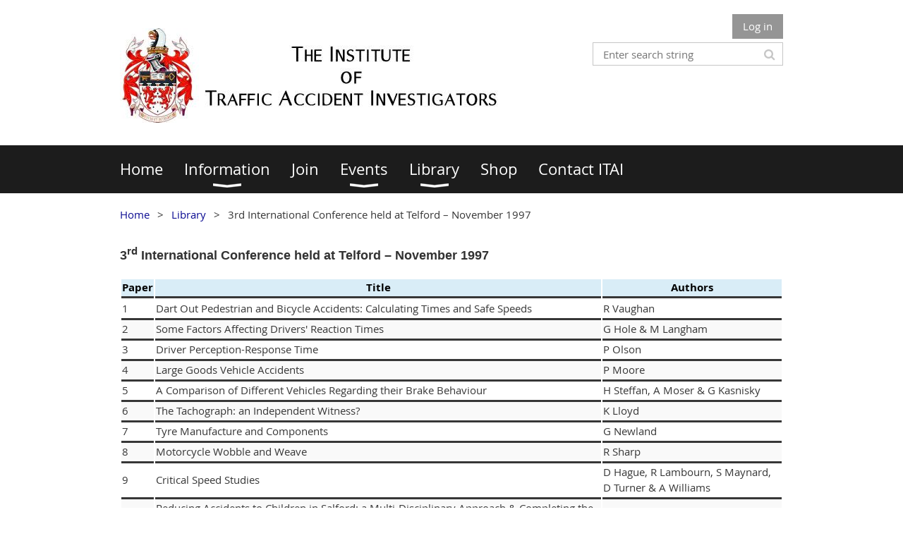

--- FILE ---
content_type: text/html; charset=utf-8
request_url: https://www.itai.org/3rdConference
body_size: 7805
content:
<!DOCTYPE html>
<!--[if lt IE 7 ]><html lang="en" class="no-js ie6 "><![endif]-->
<!--[if IE 7 ]><html lang="en" class="no-js ie7 "> <![endif]-->
<!--[if IE 8 ]><html lang="en" class="no-js ie8 "> <![endif]-->
<!--[if IE 9 ]><html lang="en" class="no-js ie9 "><![endif]-->
<!--[if (gt IE 9)|!(IE)]><!--><html lang="en" class="no-js "> <!--<![endif]-->
  <head id="Head1">
		<link rel="stylesheet" type="text/css" href="https://kit-pro.fontawesome.com/releases/latest/css/pro.min.css" />
<meta name="viewport" content="width=device-width, initial-scale=1.0">
<link href="https://sf.wildapricot.org/BuiltTheme/whiteboard_maya_blue.v3.0/current/a6979de7/Styles/combined.css" rel="stylesheet" type="text/css" /><link href="https://www.itai.org/resources/theme/customStyles.css?t=637593548756310000" rel="stylesheet" type="text/css" /><link href="https://live-sf.wildapricot.org/WebUI/built9.12.0-23d3d10/scripts/public/react/index-84b33b4.css" rel="stylesheet" type="text/css" /><link href="https://live-sf.wildapricot.org/WebUI/built9.12.0-23d3d10/css/shared/ui/shared-ui-compiled.css" rel="stylesheet" type="text/css" /><script type="text/javascript" language="javascript" id="idJavaScriptEnvironment">var bonaPage_BuildVer='9.12.0-23d3d10';
var bonaPage_AdminBackendUrl = '/admin/';
var bonaPage_StatRes='https://live-sf.wildapricot.org/WebUI/';
var bonaPage_InternalPageType = { isUndefinedPage : false,isWebPage : true,isAdminPage : false,isDialogPage : false,isSystemPage : false,isErrorPage : false,isError404Page : false };
var bonaPage_PageView = { isAnonymousView : true,isMemberView : false,isAdminView : false };
var WidgetMode = 0;
var bonaPage_IsUserAnonymous = true;
var bonaPage_ThemeVer='a6979de70637593548756310000'; var bonaPage_ThemeId = 'whiteboard_maya_blue.v3.0'; var bonaPage_ThemeVersion = '3.0';
var bonaPage_id='18056'; version_id='';
if (bonaPage_InternalPageType && (bonaPage_InternalPageType.isSystemPage || bonaPage_InternalPageType.isWebPage) && window.self !== window.top) { var success = true; try { var tmp = top.location.href; if (!tmp) { top.location = self.location; } } catch (err) { try { if (self != top) { top.location = self.location; } } catch (err) { try { if (self != top) { top = self; } success = false; } catch (err) { success = false; } } success = false; } if (!success) { window.onload = function() { document.open('text/html', 'replace'); document.write('<ht'+'ml><he'+'ad></he'+'ad><bo'+'dy><h1>Wrong document context!</h1></bo'+'dy></ht'+'ml>'); document.close(); } } }
try { function waMetricsGlobalHandler(args) { if (WA.topWindow.waMetricsOuterGlobalHandler && typeof(WA.topWindow.waMetricsOuterGlobalHandler) === 'function') { WA.topWindow.waMetricsOuterGlobalHandler(args); }}} catch(err) {}
 try { if (parent && parent.BonaPage) parent.BonaPage.implementBonaPage(window); } catch (err) { }
try { document.write('<style type="text/css"> .WaHideIfJSEnabled, .HideIfJSEnabled { display: none; } </style>'); } catch(err) {}
var bonaPage_WebPackRootPath = 'https://live-sf.wildapricot.org/WebUI/built9.12.0-23d3d10/scripts/public/react/';</script><script type="text/javascript" language="javascript" src="https://live-sf.wildapricot.org/WebUI/built9.12.0-23d3d10/scripts/shared/bonapagetop/bonapagetop-compiled.js" id="idBonaPageTop"></script><script type="text/javascript" language="javascript" src="https://live-sf.wildapricot.org/WebUI/built9.12.0-23d3d10/scripts/public/react/index-84b33b4.js" id="ReactPublicJs"></script><script type="text/javascript" language="javascript" src="https://live-sf.wildapricot.org/WebUI/built9.12.0-23d3d10/scripts/shared/ui/shared-ui-compiled.js" id="idSharedJs"></script><script type="text/javascript" language="javascript" src="https://live-sf.wildapricot.org/WebUI/built9.12.0-23d3d10/General.js" id=""></script><script type="text/javascript" language="javascript" src="https://sf.wildapricot.org/BuiltTheme/whiteboard_maya_blue.v3.0/current/a6979de7/Scripts/combined.js" id=""></script><title>The Institute of Traffic Accident Investigators - 3rd International Conference held at Telford – November 1997</title>
<link rel="apple-touch-icon" sizes="180x180" href="/Resources/Pictures/Favicon/apple-touch-icon.png">
<link rel="icon" type="image/png" sizes="32x32" href="/Resources/Pictures/Favicon/favicon-32x32.png">
<link rel="icon" type="image/png" sizes="16x16" href="/Resources/Pictures/Favicon/favicon-16x16.png">
<link rel="manifest" href="/Resources/Pictures/Favicon/site.webmanifest">
<link rel="mask-icon" href="/Resources/Pictures/Favicon/safari-pinned-tab.svg" color="#5bbad5">
<link rel="shortcut icon" href="/Resources/Pictures/Favicon/favicon.ico">
<meta name="msapplication-TileColor" content="#da532c">
<meta name="msapplication-config" content="/Resources/Pictures/Favico/browserconfig.xml">
<meta name="theme-color" content="#ffffff"><meta name="apple-itunes-app" content="app-id=1220348450, app-argument="><link rel="search" type="application/opensearchdescription+xml" title="www.itai.org" href="/opensearch.ashx" /></head>
  <body id="PAGEID_18056" class="publicContentView LayoutMain">
<div class="mLayout layoutMain state1" id="mLayout">

<script type="text/javascript">
/*
var layoutState = document.getElementById('mLayout');
var rsStateWidth1 = 960;
var rsStateWidth2 = 600;
var rsStateWidth3 = 320;

function SetStateLayout()
{
	var bodyWidth = BonaPage.getInnerWidth();

	layoutState.className = layoutState.className.replace(/\s?state\d+/g,"");

	if( bodyWidth >= rsStateWidth1 )
		layoutState.className += ' state1';
	if( bodyWidth >= rsStateWidth2 && bodyWidth < rsStateWidth1 )
		layoutState.className += ' state2';
	if( bodyWidth < rsStateWidth2 )
		layoutState.className += ' state3';

	// message
	if( !document.getElementById('textWidth') )
	{
		var firstEl = layoutState.getElementsByTagName('div')[0];
		var newDivElem = document.createElement('div');
		newDivElem.id = 'textWidth';
		layoutState.insertBefore(newDivElem, firstEl);
	}
	document.getElementById('textWidth').innerHTML = 'bodyWidth: ' + bodyWidth;
}


jq$(function(){

	SetStateLayout();

	if (window.addEventListener)
	{
		window.addEventListener('resize', function() { SetStateLayout(); }, false);
		window.addEventListener("orientationchange", function() { SetStateLayout(); }, false);
	}

});*/

</script> <!-- header zone -->
		<div class="zoneHeader1">
			<div class="container_12">
				<div class="s1_grid_12 s2_grid_12 s3_grid_12">
<div id="idHeaderContentHolder" data-componentId="Header" class="WaPlaceHolder WaPlaceHolderHeader" style=""><div style=""><div id="id_S6CyWvo" data-componentId="S6CyWvo" class="WaLayoutContainerOnly" style=""><table cellspacing="0" cellpadding="0" class="WaLayoutTable" style=""><tr data-componentId="S6CyWvo_row" class="WaLayoutRow"><td id="id_eN4R7DL" data-componentId="eN4R7DL" class="WaLayoutItem" style="width:60%;"><div id="id_Chq2A5j" class="WaLayoutPlaceHolder placeHolderContainer" data-componentId="Chq2A5j" style=""><div style="padding-top:15px;"><div id="id_KxbYLDm" class="WaGadgetOnly WaGadgetContent  gadgetStyleNone" style="" data-componentId="KxbYLDm" ><div class="gadgetStyleBody gadgetContentEditableArea" style="padding-bottom:5px;" data-editableArea="0" data-areaHeight="auto">
<h2 style="margin-top: 5px"><img src="/resources/Pictures/itai_logo.jpg" alt="" title="" border="0"><br></h2></div>
</div></div></div></td><td style="width:0px;display:none;" data-componentId="eN4R7DL_separator" class="WaLayoutSeparator"><div style="width: inherit;"></div></td><td id="id_lQm1Hlu" data-componentId="lQm1Hlu" class="WaLayoutItem" style="width:40%;"><div id="id_oNEh9TV" class="WaLayoutPlaceHolder placeHolderContainer" data-componentId="oNEh9TV" style=""><div style=""><div id="id_IOTD79t" class="WaGadgetFirst WaGadgetLoginButton  gadgetStyleNone" style="margin-top:0px;margin-bottom:0px;" data-componentId="IOTD79t" ><div class="alignRight">
  <div class="loginBoxLinkContainer">
    <a class="loginBoxLinkButton" href="https://www.itai.org/Sys/Login">Log in</a>
  </div>
  </div>
</div><div id="id_wJXCbK3" class="WaGadgetLast WaGadgetSiteSearch  gadgetStyleNone" style="margin-top:5px;" data-componentId="wJXCbK3" ><div class="gadgetStyleBody " style=""  data-areaHeight="auto">
<div class="searchBoxOuter alignRight">
	<div class="searchBox">
<form method="post" action="https://www.itai.org/Sys/Search" id="id_wJXCbK3_form" class="generalSearchBox"  data-disableInAdminMode="true">
<span class="searchBoxFieldContainer"><input class="searchBoxField" type="text" name="searchString" id="idid_wJXCbK3_searchBox" value="" maxlength="300" autocomplete="off"  placeholder="Enter search string"></span>
<div class="autoSuggestionBox" id="idid_wJXCbK3_resultDiv"></div>
</form></div>
	</div>
	<script type="text/javascript">
		(function(){

			function init()
			{
				var model = {};
				model.gadgetId = 'idid_wJXCbK3';
				model.searchBoxId = 'idid_wJXCbK3_searchBox';
				model.resultDivId = 'idid_wJXCbK3_resultDiv';
				model.selectedTypes = '31';
				model.searchTemplate = 'https://www.itai.org/Sys/Search?q={0}&types={1}&page={2}';
				model.searchActionUrl = '/Sys/Search/DoSearch';
				model.GoToSearchPageTextTemplate = 'Search for &#39;{0}&#39;';
				model.autoSuggest = true;
				var WASiteSearch = new WASiteSearchGadget(model);
			}

			jq$(document).ready(init);
		}) ();
	</script>
</div>
</div></div></div></td></tr></table> </div></div>
</div></div>
			</div>
		</div>
		<div class="zoneHeader2">
			<div class="container_12">
				<div class="s1_grid_12 s2_grid_12 s3_grid_12">
<div id="id_Header1" data-componentId="Header1" class="WaPlaceHolder WaPlaceHolderHeader1" style=""><div style="padding-top:0px;padding-right:0px;padding-bottom:0px;padding-left:0px;"><div id="id_yOhi7Wr" class="WaGadgetOnly WaGadgetMenuHorizontal  menuStyle002" style="" data-componentId="yOhi7Wr" ><div class="menuBackground"></div>
<div class="menuInner">
	<ul class="firstLevel">
<li class=" ">
	<div class="item">
		<a href="https://www.itai.org/" title="Home"><span>Home</span></a>
</div>
</li>
	
<li class=" dir">
	<div class="item">
		<a href="https://www.itai.org/InformationMenu" title="Information"><span>Information</span></a>
<ul class="secondLevel">
<li class=" ">
	<div class="item">
		<a href="https://www.itai.org/Information" title="Information"><span>Information</span></a>
</div>
</li>
	
<li class=" ">
	<div class="item">
		<a href="https://www.itai.org/Council-of-Management" title="Council of Management"><span>Council of Management</span></a>
</div>
</li>
	
<li class=" ">
	<div class="item">
		<a href="https://www.itai.org/page-18096" title="Honorary Members"><span>Honorary Members</span></a>
</div>
</li>
	
<li class=" ">
	<div class="item">
		<a href="https://www.itai.org/Staff-Organisation-Chart" title="Staff Organisation Chart"><span>Staff Organisation Chart</span></a>
</div>
</li>
	
<li class=" ">
	<div class="item">
		<a href="https://www.itai.org/Governance-Documents" title="Governance Documents"><span>Governance Documents</span></a>
</div>
</li>
	
<li class=" ">
	<div class="item">
		<a href="https://www.itai.org/Coat-Of-Arms" title="Coat of Arms"><span>Coat of Arms</span></a>
</div>
</li>
	
<li class=" ">
	<div class="item">
		<a href="https://www.itai.org/practitioners" title="Practitioners"><span>Practitioners</span></a>
</div>
</li>
	
<li class=" ">
	<div class="item">
		<a href="https://www.itai.org/CPD-List" title="CPD List"><span>CPD List</span></a>
</div>
</li>
	
<li class=" ">
	<div class="item">
		<a href="https://www.itai.org/Professional-Engineering-Registration" title="Professional Engineering Registration"><span>Professional Engineering Registration</span></a>
</div>
</li>
	
<li class=" ">
	<div class="item">
		<a href="https://www.itai.org/Useful-Links" title="Links"><span>Links</span></a>
</div>
</li>
	
<li class=" ">
	<div class="item">
		<a href="https://www.itai.org/InfoVideos" title="Information Video&#39;s"><span>Information Video&#39;s</span></a>
</div>
</li>
	
<li class=" ">
	<div class="item">
		<a href="https://www.itai.org/What-do-FCIs-do" title="What do FCI&#39;s do?"><span>What do FCI&#39;s do?</span></a>
</div>
</li>
	
</ul>
</div>
</li>
	
<li class=" ">
	<div class="item">
		<a href="https://www.itai.org/join-us" title="Join"><span>Join</span></a>
</div>
</li>
	
<li class=" dir">
	<div class="item">
		<a href="https://www.itai.org/EventsMenu" title="Events"><span>Events</span></a>
<ul class="secondLevel">
<li class=" ">
	<div class="item">
		<a href="https://www.itai.org/Events" title="Events"><span>Events</span></a>
</div>
</li>
	
<li class=" ">
	<div class="item">
		<a href="https://www.itai.org/IAEA-Forthcoming-Events" title="IAEA Forthcoming Events"><span>IAEA Forthcoming Events</span></a>
</div>
</li>
	
</ul>
</div>
</li>
	
<li class=" dir">
	<div class="item">
		<a href="https://www.itai.org/LibraryMenu" title="Library"><span>Library</span></a>
<ul class="secondLevel">
<li class=" ">
	<div class="item">
		<a href="https://www.itai.org/Library" title="Library"><span>Library</span></a>
</div>
</li>
	
<li class=" ">
	<div class="item">
		<a href="https://www.itai.org/News" title="News"><span>News</span></a>
</div>
</li>
	
<li class=" ">
	<div class="item">
		<a href="https://www.itai.org/1stConference" title="1st International Conference held at Hull – November 1993"><span>1st International Conference held at Hull – November 1993</span></a>
</div>
</li>
	
<li class=" ">
	<div class="item">
		<a href="https://www.itai.org/2ndConference" title="2nd International Conference held at Plymouth – November 1995"><span>2nd International Conference held at Plymouth – November 1995</span></a>
</div>
</li>
	
<li class="sel ">
	<div class="item">
		<a href="https://www.itai.org/3rdConference" title="3rd International Conference held at Telford – November 1997"><span>3rd International Conference held at Telford – November 1997</span></a>
</div>
</li>
	
<li class=" ">
	<div class="item">
		<a href="https://www.itai.org/4thConference" title="4th International Conference held at Telford – November 1999"><span>4th International Conference held at Telford – November 1999</span></a>
</div>
</li>
	
<li class=" ">
	<div class="item">
		<a href="https://www.itai.org/5thConference" title="5th International Conference held at York – November 2001"><span>5th International Conference held at York – November 2001</span></a>
</div>
</li>
	
<li class=" ">
	<div class="item">
		<a href="https://www.itai.org/6thConference" title="6th International Conference held at September – November 2003"><span>6th International Conference held at September – November 2003</span></a>
</div>
</li>
	
<li class=" ">
	<div class="item">
		<a href="https://www.itai.org/7thConference" title="7th International Conference held at Dunblane – November 2005"><span>7th International Conference held at Dunblane – November 2005</span></a>
</div>
</li>
	
<li class=" ">
	<div class="item">
		<a href="https://www.itai.org/8thConference" title="8th International Conference held at Watford – November 2007"><span>8th International Conference held at Watford – November 2007</span></a>
</div>
</li>
	
<li class=" ">
	<div class="item">
		<a href="https://www.itai.org/9thConference" title="9th International Conference held at Hinkley Island – September 2009"><span>9th International Conference held at Hinkley Island – September 2009</span></a>
</div>
</li>
	
<li class=" ">
	<div class="item">
		<a href="https://www.itai.org/10thConference" title="10th International Conference held at Leeds – October 2011"><span>10th International Conference held at Leeds – October 2011</span></a>
</div>
</li>
	
<li class=" ">
	<div class="item">
		<a href="https://www.itai.org/11thConference" title="11th International Conference held at Solihull – April 2014"><span>11th International Conference held at Solihull – April 2014</span></a>
</div>
</li>
	
<li class=" ">
	<div class="item">
		<a href="https://www.itai.org/EVUConference" title="EVU Conference held at Edinburgh – October 2015"><span>EVU Conference held at Edinburgh – October 2015</span></a>
</div>
</li>
	
<li class=" ">
	<div class="item">
		<a href="https://www.itai.org/12thConference" title="12th International Conference held at Hinkley Island – June 2017"><span>12th International Conference held at Hinkley Island – June 2017</span></a>
</div>
</li>
	
</ul>
</div>
</li>
	
<li class=" ">
	<div class="item">
		<a href="https://www.itai.org/Shop" title="Shop"><span>Shop</span></a>
</div>
</li>
	
<li class=" ">
	<div class="item">
		<a href="https://www.itai.org/Contact" title="Contact ITAI"><span>Contact ITAI</span></a>
</div>
</li>
	
</ul>
</div>

<script type="text/javascript">
	jq$(function()
	{
		var gadgetHorMenu = jq$('#id_yOhi7Wr'),
			gadgetHorMenuContainer = gadgetHorMenu.find('.menuInner'),
			firstLevelMenu = gadgetHorMenu.find('ul.firstLevel'),
			holderInitialMenu = firstLevelMenu.children(),
			outsideItems = null,
			phantomElement = '<li class="phantom"><div class="item"><a href="#"><span>&#x2261;</span></a><ul class="secondLevel"></ul></div></li>',
			placeHolder = gadgetHorMenu.parents('.WaLayoutPlaceHolder'),
			placeHolderId = placeHolder && placeHolder.attr('data-componentId'),
			mobileState = false,
			rsStateWidth2 = 617,
			isTouchSupported = !!(('ontouchstart' in window) || (window.DocumentTouch && document instanceof DocumentTouch) || (navigator.msPointerEnabled && navigator.msMaxTouchPoints));


		function resizeMenu()
		{
			var i,
				len,
				fitMenuWidth = 0,
				menuItemPhantomWidth = 80;

			// background track
			gadgetHorMenu.find('.menuBackground').css(
			{
				'width': jq$('body').width(),
				'left': ( ( jq$('body').width() - gadgetHorMenu.width() ) * -0.5 )
			});

			firstLevelMenu.html( holderInitialMenu).removeClass('adapted').css({ width: 'auto' }); // restore initial menu

			if( !gadgetHorMenuContainer.find('.menuButton').size() )
			{
				gadgetHorMenuContainer.prepend('<div class="menuButton"></div>');

				gadgetHorMenuContainer.find('.menuButton').on("click",function()
				{
					gadgetHorMenuContainer.find('ul.firstLevel').toggle();
					return false;
				});

				jq$('body').on("click",function()
				{
					if( mobileState )
						gadgetHorMenuContainer.find('ul.firstLevel').hide();
				});
			}

			// for state 3
			if( jq$(window).width() < rsStateWidth2 && mobileState == false )
			{
				gadgetHorMenuContainer.find('ul.firstLevel').attr('style','');
				mobileState = true;

				return false;
			}

			if( jq$(window).width() >= rsStateWidth2 )
			{
				gadgetHorMenuContainer.find('ul.firstLevel').attr('style','');
				mobileState = false;
			}


			if( firstLevelMenu.width() > gadgetHorMenuContainer.width() ) // if menu oversize
			{
				menuItemPhantomWidth = firstLevelMenu.addClass('adapted').append( phantomElement).children('.phantom').width();

				for( i = 0, len = holderInitialMenu.size(); i <= len; i++ )
				{
					fitMenuWidth += jq$( holderInitialMenu.get(i) ).width();

					if( fitMenuWidth + menuItemPhantomWidth > gadgetHorMenuContainer.width() )
					{
						outsideItems = firstLevelMenu.children(':gt('+(i-1)+'):not(.phantom)').remove();
						firstLevelMenu.find('.phantom > .item > ul').append( outsideItems);
						break;
					}
				}
				gadgetHorMenu.find('.phantom > .item > a').click(function(){ return false; });
			}

			disableFirstTouch();

			firstLevelMenu.css( 'width', '' ); // restore initial menu width
			firstLevelMenu.children().removeClass('last-child').eq(-1).addClass('last-child'); // add last-child mark
		}

		resizeMenu();

		jq$(window).resize(function()
		{
			resizeMenu();
		});

		jq$(window).load(function(){
			resizeMenu();
		});

		function onLayoutColumnResized(sender, args)
		{
			args = args || {};

			if (placeHolderId && (placeHolderId == args.leftColPlaceHolderId || placeHolderId == args.rightColPlaceHolderId))
			{
				resizeMenu();
			}
		}

		BonaPage.addPageStateHandler(BonaPage.PAGE_PARSED, function() { WA.Gadgets.LayoutColumnResized.addHandler(onLayoutColumnResized); });
		BonaPage.addPageStateHandler(BonaPage.PAGE_UNLOADED, function() { WA.Gadgets.LayoutColumnResized.removeHandler(onLayoutColumnResized); });


        function disableFirstTouch()
        {
          if (!isTouchSupported) return;


          jq$('#id_yOhi7Wr').find('.menuInner li.dir > .item > a').on( 'click', function(event)
          {
            if( !this.touchCounter )
              this.touchCounter = 0;

            if( this.touchCounter >= 1 )
            {
              this.touchCounter = 0;
              return true;
            }
            this.touchCounter++;

            if (!mobileState)
            {
              WA.stopEventDefault(event);
            }
          });

          jq$('#id_yOhi7Wr').find('.menuInner li.dir > .item > a').on( 'mouseout', function(event)
          {
            if( !this.touchCounter )
              this.touchCounter = 0;
            this.touchCounter = 0;
          });
        }

        disableFirstTouch();

	});
</script></div></div>
</div></div>
			</div>
		</div>
		<div class="zoneHeader3">
			<div class="container_12">
				<div class="s1_grid_12 s2_grid_12 s3_grid_12">
<div id="id_Header2" data-componentId="Header2" class="WaPlaceHolder WaPlaceHolderHeader2" style=""><div style=""><div id="id_GsQDnbD" class="WaGadgetFirst WaGadgetBreadcrumbs  gadgetStyleNone" style="" data-componentId="GsQDnbD" ><div class="gadgetStyleBody " style=""  data-areaHeight="auto">
<ul>
<li><a href="https://www.itai.org/">Home</a></li>
<li><a href="https://www.itai.org/LibraryMenu">Library</a></li>
<li class="last">3rd International Conference held at Telford – November 1997</li>
</ul>
</div>
</div><div id="id_56x7vex" class="WaGadget WaGadgetContent  gadgetStyleNone" style="" data-componentId="56x7vex" ><div class="gadgetStyleBody gadgetContentEditableArea" style="" data-editableArea="0" data-areaHeight="auto">
<h1></h1><h2><font face="Tahoma, Helvetica, sans-serif" style="font-size: 18px;">3<sup>rd</sup>&nbsp;International Conference held at Telford &#8211; November 1997</font></h2><font face="Tahoma, Helvetica, sans-serif"></font>

<table style="border-color: initial;">
  <thead>
    <tr>
      <th style="border-style: none none solid; background-color: rgb(217, 237, 247);"><font color="#000000">Paper</font></th>

      <th style="border-style: none none solid; background-color: rgb(217, 237, 247);"><font color="#000000">Title</font></th>

      <th style="border-style: none none solid; background-color: rgb(217, 237, 247);"><font color="#000000">Authors</font></th>
    </tr>
  </thead>

  <tbody>
    <tr>
      <td style="border-color: initial;">1</td>

      <td style="border-color: initial;">Dart Out Pedestrian and Bicycle Accidents: Calculating Times and Safe Speeds</td>

      <td style="border-color: initial;">R Vaughan</td>
    </tr>

    <tr>
      <td style="border-style: solid none none; background-color: rgb(249, 249, 249);">2</td>

      <td style="border-style: solid none none; background-color: rgb(249, 249, 249);">Some Factors Affecting Drivers' Reaction Times</td>

      <td style="border-style: solid none none; background-color: rgb(249, 249, 249);">G Hole &amp; M Langham</td>
    </tr>

    <tr>
      <td style="border-style: solid none none;">3</td>

      <td style="border-style: solid none none;">Driver Perception-Response Time</td>

      <td style="border-style: solid none none;">P Olson</td>
    </tr>

    <tr>
      <td style="border-style: solid none none; background-color: rgb(249, 249, 249);">4</td>

      <td style="border-style: solid none none; background-color: rgb(249, 249, 249);">Large Goods Vehicle Accidents</td>

      <td style="border-style: solid none none; background-color: rgb(249, 249, 249);">P Moore</td>
    </tr>

    <tr>
      <td style="border-style: solid none none;">5</td>

      <td style="border-style: solid none none;">A Comparison of Different Vehicles Regarding their Brake Behaviour</td>

      <td style="border-style: solid none none;">H Steffan, A Moser &amp; G Kasnisky</td>
    </tr>

    <tr>
      <td style="border-style: solid none none; background-color: rgb(249, 249, 249);">6</td>

      <td style="border-style: solid none none; background-color: rgb(249, 249, 249);">The Tachograph: an Independent Witness?</td>

      <td style="border-style: solid none none; background-color: rgb(249, 249, 249);">K Lloyd</td>
    </tr>

    <tr>
      <td style="border-style: solid none none;">7</td>

      <td style="border-style: solid none none;">Tyre Manufacture and Components</td>

      <td style="border-style: solid none none;">G Newland</td>
    </tr>

    <tr>
      <td style="border-style: solid none none; background-color: rgb(249, 249, 249);">8</td>

      <td style="border-style: solid none none; background-color: rgb(249, 249, 249);">Motorcycle Wobble and Weave</td>

      <td style="border-style: solid none none; background-color: rgb(249, 249, 249);">R Sharp</td>
    </tr>

    <tr>
      <td style="border-style: solid none none;">9</td>

      <td style="border-style: solid none none;">Critical Speed Studies</td>

      <td style="border-style: solid none none;">D Hague, R Lambourn, S Maynard, D Turner &amp; A Williams</td>
    </tr>

    <tr>
      <td style="border-style: solid none none; background-color: rgb(249, 249, 249);">10</td>

      <td style="border-style: solid none none; background-color: rgb(249, 249, 249);">Reducing Accidents to Children in Salford: a Multi-Disciplinary Approach &amp; Completing the Picture of Children's Road Traffic Accidents in Salford</td>

      <td style="border-style: solid none none; background-color: rgb(249, 249, 249);">H Claxton &amp; S Cooper</td>
    </tr>

    <tr>
      <td style="border-style: solid none none;">11</td>

      <td style="border-style: solid none none;">An Analysis of Existing Data on Adult Pedestrian Walking Speeds &amp; Factors Affecting the Interaction of Pedestrians with Roads</td>

      <td style="border-style: solid none none;">G Greatrix &amp; J Smithies</td>
    </tr>

    <tr>
      <td style="border-style: solid none none; background-color: rgb(249, 249, 249);">12</td>

      <td style="border-style: solid none none; background-color: rgb(249, 249, 249);">Ice, Frost, Snow and Highway Winter Maintenance</td>

      <td style="border-style: solid none none; background-color: rgb(249, 249, 249);">A Runacres</td>
    </tr>

    <tr>
      <td style="border-style: solid none none;">13</td>

      <td style="border-style: solid none none;">Establishing Visibility Distance at Night</td>

      <td style="border-style: solid none none;">J Unarski, W Wach &amp; J Zebala</td>
    </tr>

    <tr>
      <td style="border-style: solid none none; background-color: rgb(249, 249, 249);">14</td>

      <td style="border-style: solid none none; background-color: rgb(249, 249, 249);">Seat Belt Systems: What they do and what they leave behind</td>

      <td style="border-style: solid none none; background-color: rgb(249, 249, 249);">S Parkin</td>
    </tr>

    <tr>
      <td style="border-style: solid none none;">15</td>

      <td style="border-style: solid none none;">Seat Belts and Airbags: Effectiveness and Limitations</td>

      <td style="border-style: solid none none;">J Hill</td>
    </tr>
  </tbody>
</table>

<p><br></p></div>
</div><div id="id_EbRDIDF" class="WaGadgetLast WaGadgetContent  gadgetStyleNone" style="" data-componentId="EbRDIDF" ><div class="gadgetStyleBody gadgetContentEditableArea" style="" data-editableArea="0" data-areaHeight="auto">
<p style="font-size: 15px;">The conference papers can be purchased in the <a href="/Shop" target="_blank">shop</a>, where they are free to members.</p></div>
</div></div>
</div></div>
			</div>
		</div>
		<div class="zoneHeader4">
			<div class="container_12">
				<div class="s1_grid_12 s2_grid_12 s3_grid_12">
</div>
			</div>
		</div>
		<!-- /header zone -->

<!-- content zone -->
	<div class="zoneContent">
		<div class="container_12">
			<div class="s1_grid_12 s2_grid_12 s3_grid_12">
</div>
		</div>
	</div>
	<!-- /content zone -->

<!-- footer zone -->
		<div class="zoneFooter1">
			<div class="container_12">
				<div class="s1_grid_12 s2_grid_12 s3_grid_12">
<div id="idFooterContentHolder" data-componentId="Footer" class="WaPlaceHolder WaPlaceHolderFooter" style=""><div style=""><div id="id_WFZecad" class="WaGadgetFirst WaGadgetSocialProfile  gadgetDefaultStyle" style="" data-componentId="WFZecad" ><div class="gadgetStyleBody " style=""  data-areaHeight="auto">
<ul class="orientationHorizontal  alignCenter" >


<li>
				<a href="https://x.com/wildapricot" title="X" class="X" target="_blank"></a>
			</li>
<li>
				<a href="https://www.linkedin.com/groups/4831479/" title="LinkedIn" class="LinkedIn" target="_blank"></a>
			</li>
<li>
				<a href="https://www.youtube.com/channel/UCdZ4s7YXtgXOMxk1JJaHFtg" title="YouTube" class="YouTube" target="_blank"></a>
			</li>
		
</ul>

</div>
</div><div id="id_ezXYAgS" class="WaGadgetLast WaGadgetContent  gadgetStyleNone" style="margin-bottom:7px;" data-componentId="ezXYAgS" ><div class="gadgetStyleBody gadgetContentEditableArea" style="" data-editableArea="0" data-areaHeight="auto">
<p align="center">Copyright © The Institute of Traffic Accident Investigators</p><p align="center"><font style="font-size: 12px;">All Rights Reserved  Registered in England as Company No. 2753420 at 3 Doolittle Yard, Froghall Road, Ampthill, Bedfordshire, MK45 2NW, UK </font><font style="font-size: 8px;">[not for mail]</font></p></div>
</div></div>
</div></div>
			</div>
		</div>
		<div class="zoneFooter2">
			<div class="container_12">
				<div class="s1_grid_12 s2_grid_12 s3_grid_12">
</div>
			</div>
		</div>
		<div class="zoneFooter3">
			<div class="container_12">
				<div class="s1_grid_12 s2_grid_12 s3_grid_12">
</div>
<div class="s1_grid_12 s2_grid_12 s3_grid_12">
<div id="idFooterPoweredByContainer">
	<span id="idFooterPoweredByWA">
Powered by <a href="http://www.wildapricot.com" target="_blank">Wild Apricot</a> Membership Software</span>
</div>
</div>
</div>
		</div>
		<!-- /footer zone -->

<div id="idCustomJsContainer" class="cnCustomJsContainer">
<script>
try
{
    
function removeLinks(links) {
if (!arguments[0]) return;
var a = arguments[0];
jq$(".WaGadgetMenuHorizontal a, .WaGadgetMenuVertical a, .WaGadgetMobilePanel a").each(function() {
var curhref=jq$(this).attr('href').split("/")[3];
if (
(typeof(a)=='string' && a==curhref)||
(typeof(a)=='object' && (jq$.inArray(curhref, a)>-1))
) {
jq$(this).attr("href", "javascript:void(0);").css("cursor", "pointer");
}
});
}
removeLinks("About");
removeLinks("LibraryMenu");
removeLinks("MembersLink");
removeLinks("EventsMenu");

}
catch(err)
{}</script>

<!-- Google tag (gtag.js) -->
<script async src="https://www.googletagmanager.com/gtag/js?id=G-N2VX95YF9T">
try
{
    
}
catch(err)
{}</script>
<script>
try
{
    
  window.dataLayer = window.dataLayer || [];
  function gtag(){dataLayer.push(arguments);}
  gtag('js', new Date());

  gtag('config', 'G-N2VX95YF9T');

}
catch(err)
{}</script></div>
</div></body>
</html>
<script type="text/javascript">if (window.BonaPage && BonaPage.setPageState) { BonaPage.setPageState(BonaPage.PAGE_PARSED); }</script>